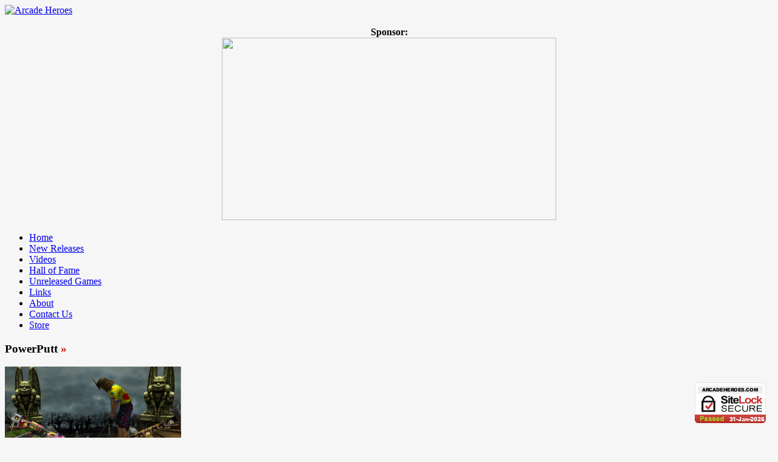

--- FILE ---
content_type: text/html; charset=UTF-8
request_url: https://arcadeheroes.com/tag/powerputt/
body_size: 13552
content:
<!DOCTYPE html>
<html lang="en-US" id="html">
<head>

<meta http-equiv="content-type" content="text/html; charset=utf-8" />
 
<title>Arcade Heroes PowerPutt Archives - Arcade Heroes</title>
 
<link rel="stylesheet" href="https://arcadeheroes.com/wp-content/themes/Avenue/style.css" type="text/css" />
<link rel="stylesheet" href="https://arcadeheroes.com/wp-content/themes/Avenue/js/colorbox/colorbox.css" type="text/css" />


<link rel="shortcut icon" href="https://arcadeheroes.com/wp-content/uploads/2014/01/balltop.ico" />

<meta name='robots' content='index, follow, max-image-preview:large, max-snippet:-1, max-video-preview:-1' />

	<!-- This site is optimized with the Yoast SEO plugin v26.8 - https://yoast.com/product/yoast-seo-wordpress/ -->
	<link rel="canonical" href="https://arcadeheroes.com/tag/powerputt/" />
	<meta property="og:locale" content="en_US" />
	<meta property="og:type" content="article" />
	<meta property="og:title" content="PowerPutt Archives - Arcade Heroes" />
	<meta property="og:url" content="https://arcadeheroes.com/tag/powerputt/" />
	<meta property="og:site_name" content="Arcade Heroes" />
	<meta name="twitter:card" content="summary_large_image" />
	<meta name="twitter:site" content="@arcadeheroes" />
	<script data-jetpack-boost="ignore" type="application/ld+json" class="yoast-schema-graph">{"@context":"https://schema.org","@graph":[{"@type":"CollectionPage","@id":"https://arcadeheroes.com/tag/powerputt/","url":"https://arcadeheroes.com/tag/powerputt/","name":"PowerPutt Archives - Arcade Heroes","isPartOf":{"@id":"https://arcadeheroes.com/#website"},"primaryImageOfPage":{"@id":"https://arcadeheroes.com/tag/powerputt/#primaryimage"},"image":{"@id":"https://arcadeheroes.com/tag/powerputt/#primaryimage"},"thumbnailUrl":"https://i0.wp.com/arcadeheroes.com/wp-content/uploads/2021/08/IT_3in1.png?fit=800%2C449&ssl=1","breadcrumb":{"@id":"https://arcadeheroes.com/tag/powerputt/#breadcrumb"},"inLanguage":"en-US"},{"@type":"ImageObject","inLanguage":"en-US","@id":"https://arcadeheroes.com/tag/powerputt/#primaryimage","url":"https://i0.wp.com/arcadeheroes.com/wp-content/uploads/2021/08/IT_3in1.png?fit=800%2C449&ssl=1","contentUrl":"https://i0.wp.com/arcadeheroes.com/wp-content/uploads/2021/08/IT_3in1.png?fit=800%2C449&ssl=1","width":800,"height":449,"caption":"Arcade Collection by IT"},{"@type":"BreadcrumbList","@id":"https://arcadeheroes.com/tag/powerputt/#breadcrumb","itemListElement":[{"@type":"ListItem","position":1,"name":"New Arcade And Pinball Games; New Arcade Locations","item":"https://arcadeheroes.com/"},{"@type":"ListItem","position":2,"name":"PowerPutt"}]},{"@type":"WebSite","@id":"https://arcadeheroes.com/#website","url":"https://arcadeheroes.com/","name":"Arcade Heroes","description":"Saviors of Coin-Op - Arcade/Pinball News Blog","publisher":{"@id":"https://arcadeheroes.com/#organization"},"potentialAction":[{"@type":"SearchAction","target":{"@type":"EntryPoint","urlTemplate":"https://arcadeheroes.com/?s={search_term_string}"},"query-input":{"@type":"PropertyValueSpecification","valueRequired":true,"valueName":"search_term_string"}}],"inLanguage":"en-US"},{"@type":"Organization","@id":"https://arcadeheroes.com/#organization","name":"Arcade Heroes","url":"https://arcadeheroes.com/","logo":{"@type":"ImageObject","inLanguage":"en-US","@id":"https://arcadeheroes.com/#/schema/logo/image/","url":"https://i2.wp.com/arcadeheroes.com/wp-content/uploads/2021/01/AHNEWLOGOTM.jpg?fit=255%2C255&ssl=1","contentUrl":"https://i2.wp.com/arcadeheroes.com/wp-content/uploads/2021/01/AHNEWLOGOTM.jpg?fit=255%2C255&ssl=1","width":255,"height":255,"caption":"Arcade Heroes"},"image":{"@id":"https://arcadeheroes.com/#/schema/logo/image/"},"sameAs":["https://x.com/arcadeheroes"]}]}</script>
	<!-- / Yoast SEO plugin. -->


<link rel='dns-prefetch' href='//secure.gravatar.com' />
<link rel='dns-prefetch' href='//stats.wp.com' />
<link rel='dns-prefetch' href='//v0.wordpress.com' />
<link rel='dns-prefetch' href='//jetpack.wordpress.com' />
<link rel='dns-prefetch' href='//s0.wp.com' />
<link rel='dns-prefetch' href='//public-api.wordpress.com' />
<link rel='dns-prefetch' href='//0.gravatar.com' />
<link rel='dns-prefetch' href='//1.gravatar.com' />
<link rel='dns-prefetch' href='//2.gravatar.com' />
<link rel='dns-prefetch' href='//widgets.wp.com' />
<link rel='preconnect' href='//i0.wp.com' />
<link rel='preconnect' href='//c0.wp.com' />
<link rel="alternate" type="application/rss+xml" title="Arcade Heroes &raquo; Feed" href="https://arcadeheroes.com/feed/" />
<link rel="alternate" type="application/rss+xml" title="Arcade Heroes &raquo; Comments Feed" href="https://arcadeheroes.com/comments/feed/" />
<link rel="alternate" type="application/rss+xml" title="Arcade Heroes &raquo; PowerPutt Tag Feed" href="https://arcadeheroes.com/tag/powerputt/feed/" />
<link rel='stylesheet' id='all-css-9bd842b3552cf718e2087bc6bcaae57d' href='https://arcadeheroes.com/wp-content/boost-cache/static/6d861d8eb9.min.css' type='text/css' media='all' />
<style id='wp-polls-inline-css'>
.wp-polls .pollbar {
	margin: 1px;
	font-size: 8px;
	line-height: 10px;
	height: 10px;
	background-image: url('https://arcadeheroes.com/wp-content/plugins/wp-polls/images/default_gradient/pollbg.gif');
	border: 1px solid #c8c8c8;
}

/*# sourceURL=wp-polls-inline-css */
</style>
<style id='wp-img-auto-sizes-contain-inline-css'>
img:is([sizes=auto i],[sizes^="auto," i]){contain-intrinsic-size:3000px 1500px}
/*# sourceURL=wp-img-auto-sizes-contain-inline-css */
</style>
<style id='wp-emoji-styles-inline-css'>

	img.wp-smiley, img.emoji {
		display: inline !important;
		border: none !important;
		box-shadow: none !important;
		height: 1em !important;
		width: 1em !important;
		margin: 0 0.07em !important;
		vertical-align: -0.1em !important;
		background: none !important;
		padding: 0 !important;
	}
/*# sourceURL=wp-emoji-styles-inline-css */
</style>
<style id='wp-block-library-inline-css'>
:root{--wp-block-synced-color:#7a00df;--wp-block-synced-color--rgb:122,0,223;--wp-bound-block-color:var(--wp-block-synced-color);--wp-editor-canvas-background:#ddd;--wp-admin-theme-color:#007cba;--wp-admin-theme-color--rgb:0,124,186;--wp-admin-theme-color-darker-10:#006ba1;--wp-admin-theme-color-darker-10--rgb:0,107,160.5;--wp-admin-theme-color-darker-20:#005a87;--wp-admin-theme-color-darker-20--rgb:0,90,135;--wp-admin-border-width-focus:2px}@media (min-resolution:192dpi){:root{--wp-admin-border-width-focus:1.5px}}.wp-element-button{cursor:pointer}:root .has-very-light-gray-background-color{background-color:#eee}:root .has-very-dark-gray-background-color{background-color:#313131}:root .has-very-light-gray-color{color:#eee}:root .has-very-dark-gray-color{color:#313131}:root .has-vivid-green-cyan-to-vivid-cyan-blue-gradient-background{background:linear-gradient(135deg,#00d084,#0693e3)}:root .has-purple-crush-gradient-background{background:linear-gradient(135deg,#34e2e4,#4721fb 50%,#ab1dfe)}:root .has-hazy-dawn-gradient-background{background:linear-gradient(135deg,#faaca8,#dad0ec)}:root .has-subdued-olive-gradient-background{background:linear-gradient(135deg,#fafae1,#67a671)}:root .has-atomic-cream-gradient-background{background:linear-gradient(135deg,#fdd79a,#004a59)}:root .has-nightshade-gradient-background{background:linear-gradient(135deg,#330968,#31cdcf)}:root .has-midnight-gradient-background{background:linear-gradient(135deg,#020381,#2874fc)}:root{--wp--preset--font-size--normal:16px;--wp--preset--font-size--huge:42px}.has-regular-font-size{font-size:1em}.has-larger-font-size{font-size:2.625em}.has-normal-font-size{font-size:var(--wp--preset--font-size--normal)}.has-huge-font-size{font-size:var(--wp--preset--font-size--huge)}.has-text-align-center{text-align:center}.has-text-align-left{text-align:left}.has-text-align-right{text-align:right}.has-fit-text{white-space:nowrap!important}#end-resizable-editor-section{display:none}.aligncenter{clear:both}.items-justified-left{justify-content:flex-start}.items-justified-center{justify-content:center}.items-justified-right{justify-content:flex-end}.items-justified-space-between{justify-content:space-between}.screen-reader-text{border:0;clip-path:inset(50%);height:1px;margin:-1px;overflow:hidden;padding:0;position:absolute;width:1px;word-wrap:normal!important}.screen-reader-text:focus{background-color:#ddd;clip-path:none;color:#444;display:block;font-size:1em;height:auto;left:5px;line-height:normal;padding:15px 23px 14px;text-decoration:none;top:5px;width:auto;z-index:100000}html :where(.has-border-color){border-style:solid}html :where([style*=border-top-color]){border-top-style:solid}html :where([style*=border-right-color]){border-right-style:solid}html :where([style*=border-bottom-color]){border-bottom-style:solid}html :where([style*=border-left-color]){border-left-style:solid}html :where([style*=border-width]){border-style:solid}html :where([style*=border-top-width]){border-top-style:solid}html :where([style*=border-right-width]){border-right-style:solid}html :where([style*=border-bottom-width]){border-bottom-style:solid}html :where([style*=border-left-width]){border-left-style:solid}html :where(img[class*=wp-image-]){height:auto;max-width:100%}:where(figure){margin:0 0 1em}html :where(.is-position-sticky){--wp-admin--admin-bar--position-offset:var(--wp-admin--admin-bar--height,0px)}@media screen and (max-width:600px){html :where(.is-position-sticky){--wp-admin--admin-bar--position-offset:0px}}

/*# sourceURL=wp-block-library-inline-css */
</style><style id='global-styles-inline-css'>
:root{--wp--preset--aspect-ratio--square: 1;--wp--preset--aspect-ratio--4-3: 4/3;--wp--preset--aspect-ratio--3-4: 3/4;--wp--preset--aspect-ratio--3-2: 3/2;--wp--preset--aspect-ratio--2-3: 2/3;--wp--preset--aspect-ratio--16-9: 16/9;--wp--preset--aspect-ratio--9-16: 9/16;--wp--preset--color--black: #000000;--wp--preset--color--cyan-bluish-gray: #abb8c3;--wp--preset--color--white: #ffffff;--wp--preset--color--pale-pink: #f78da7;--wp--preset--color--vivid-red: #cf2e2e;--wp--preset--color--luminous-vivid-orange: #ff6900;--wp--preset--color--luminous-vivid-amber: #fcb900;--wp--preset--color--light-green-cyan: #7bdcb5;--wp--preset--color--vivid-green-cyan: #00d084;--wp--preset--color--pale-cyan-blue: #8ed1fc;--wp--preset--color--vivid-cyan-blue: #0693e3;--wp--preset--color--vivid-purple: #9b51e0;--wp--preset--gradient--vivid-cyan-blue-to-vivid-purple: linear-gradient(135deg,rgb(6,147,227) 0%,rgb(155,81,224) 100%);--wp--preset--gradient--light-green-cyan-to-vivid-green-cyan: linear-gradient(135deg,rgb(122,220,180) 0%,rgb(0,208,130) 100%);--wp--preset--gradient--luminous-vivid-amber-to-luminous-vivid-orange: linear-gradient(135deg,rgb(252,185,0) 0%,rgb(255,105,0) 100%);--wp--preset--gradient--luminous-vivid-orange-to-vivid-red: linear-gradient(135deg,rgb(255,105,0) 0%,rgb(207,46,46) 100%);--wp--preset--gradient--very-light-gray-to-cyan-bluish-gray: linear-gradient(135deg,rgb(238,238,238) 0%,rgb(169,184,195) 100%);--wp--preset--gradient--cool-to-warm-spectrum: linear-gradient(135deg,rgb(74,234,220) 0%,rgb(151,120,209) 20%,rgb(207,42,186) 40%,rgb(238,44,130) 60%,rgb(251,105,98) 80%,rgb(254,248,76) 100%);--wp--preset--gradient--blush-light-purple: linear-gradient(135deg,rgb(255,206,236) 0%,rgb(152,150,240) 100%);--wp--preset--gradient--blush-bordeaux: linear-gradient(135deg,rgb(254,205,165) 0%,rgb(254,45,45) 50%,rgb(107,0,62) 100%);--wp--preset--gradient--luminous-dusk: linear-gradient(135deg,rgb(255,203,112) 0%,rgb(199,81,192) 50%,rgb(65,88,208) 100%);--wp--preset--gradient--pale-ocean: linear-gradient(135deg,rgb(255,245,203) 0%,rgb(182,227,212) 50%,rgb(51,167,181) 100%);--wp--preset--gradient--electric-grass: linear-gradient(135deg,rgb(202,248,128) 0%,rgb(113,206,126) 100%);--wp--preset--gradient--midnight: linear-gradient(135deg,rgb(2,3,129) 0%,rgb(40,116,252) 100%);--wp--preset--font-size--small: 13px;--wp--preset--font-size--medium: 20px;--wp--preset--font-size--large: 36px;--wp--preset--font-size--x-large: 42px;--wp--preset--spacing--20: 0.44rem;--wp--preset--spacing--30: 0.67rem;--wp--preset--spacing--40: 1rem;--wp--preset--spacing--50: 1.5rem;--wp--preset--spacing--60: 2.25rem;--wp--preset--spacing--70: 3.38rem;--wp--preset--spacing--80: 5.06rem;--wp--preset--shadow--natural: 6px 6px 9px rgba(0, 0, 0, 0.2);--wp--preset--shadow--deep: 12px 12px 50px rgba(0, 0, 0, 0.4);--wp--preset--shadow--sharp: 6px 6px 0px rgba(0, 0, 0, 0.2);--wp--preset--shadow--outlined: 6px 6px 0px -3px rgb(255, 255, 255), 6px 6px rgb(0, 0, 0);--wp--preset--shadow--crisp: 6px 6px 0px rgb(0, 0, 0);}:where(.is-layout-flex){gap: 0.5em;}:where(.is-layout-grid){gap: 0.5em;}body .is-layout-flex{display: flex;}.is-layout-flex{flex-wrap: wrap;align-items: center;}.is-layout-flex > :is(*, div){margin: 0;}body .is-layout-grid{display: grid;}.is-layout-grid > :is(*, div){margin: 0;}:where(.wp-block-columns.is-layout-flex){gap: 2em;}:where(.wp-block-columns.is-layout-grid){gap: 2em;}:where(.wp-block-post-template.is-layout-flex){gap: 1.25em;}:where(.wp-block-post-template.is-layout-grid){gap: 1.25em;}.has-black-color{color: var(--wp--preset--color--black) !important;}.has-cyan-bluish-gray-color{color: var(--wp--preset--color--cyan-bluish-gray) !important;}.has-white-color{color: var(--wp--preset--color--white) !important;}.has-pale-pink-color{color: var(--wp--preset--color--pale-pink) !important;}.has-vivid-red-color{color: var(--wp--preset--color--vivid-red) !important;}.has-luminous-vivid-orange-color{color: var(--wp--preset--color--luminous-vivid-orange) !important;}.has-luminous-vivid-amber-color{color: var(--wp--preset--color--luminous-vivid-amber) !important;}.has-light-green-cyan-color{color: var(--wp--preset--color--light-green-cyan) !important;}.has-vivid-green-cyan-color{color: var(--wp--preset--color--vivid-green-cyan) !important;}.has-pale-cyan-blue-color{color: var(--wp--preset--color--pale-cyan-blue) !important;}.has-vivid-cyan-blue-color{color: var(--wp--preset--color--vivid-cyan-blue) !important;}.has-vivid-purple-color{color: var(--wp--preset--color--vivid-purple) !important;}.has-black-background-color{background-color: var(--wp--preset--color--black) !important;}.has-cyan-bluish-gray-background-color{background-color: var(--wp--preset--color--cyan-bluish-gray) !important;}.has-white-background-color{background-color: var(--wp--preset--color--white) !important;}.has-pale-pink-background-color{background-color: var(--wp--preset--color--pale-pink) !important;}.has-vivid-red-background-color{background-color: var(--wp--preset--color--vivid-red) !important;}.has-luminous-vivid-orange-background-color{background-color: var(--wp--preset--color--luminous-vivid-orange) !important;}.has-luminous-vivid-amber-background-color{background-color: var(--wp--preset--color--luminous-vivid-amber) !important;}.has-light-green-cyan-background-color{background-color: var(--wp--preset--color--light-green-cyan) !important;}.has-vivid-green-cyan-background-color{background-color: var(--wp--preset--color--vivid-green-cyan) !important;}.has-pale-cyan-blue-background-color{background-color: var(--wp--preset--color--pale-cyan-blue) !important;}.has-vivid-cyan-blue-background-color{background-color: var(--wp--preset--color--vivid-cyan-blue) !important;}.has-vivid-purple-background-color{background-color: var(--wp--preset--color--vivid-purple) !important;}.has-black-border-color{border-color: var(--wp--preset--color--black) !important;}.has-cyan-bluish-gray-border-color{border-color: var(--wp--preset--color--cyan-bluish-gray) !important;}.has-white-border-color{border-color: var(--wp--preset--color--white) !important;}.has-pale-pink-border-color{border-color: var(--wp--preset--color--pale-pink) !important;}.has-vivid-red-border-color{border-color: var(--wp--preset--color--vivid-red) !important;}.has-luminous-vivid-orange-border-color{border-color: var(--wp--preset--color--luminous-vivid-orange) !important;}.has-luminous-vivid-amber-border-color{border-color: var(--wp--preset--color--luminous-vivid-amber) !important;}.has-light-green-cyan-border-color{border-color: var(--wp--preset--color--light-green-cyan) !important;}.has-vivid-green-cyan-border-color{border-color: var(--wp--preset--color--vivid-green-cyan) !important;}.has-pale-cyan-blue-border-color{border-color: var(--wp--preset--color--pale-cyan-blue) !important;}.has-vivid-cyan-blue-border-color{border-color: var(--wp--preset--color--vivid-cyan-blue) !important;}.has-vivid-purple-border-color{border-color: var(--wp--preset--color--vivid-purple) !important;}.has-vivid-cyan-blue-to-vivid-purple-gradient-background{background: var(--wp--preset--gradient--vivid-cyan-blue-to-vivid-purple) !important;}.has-light-green-cyan-to-vivid-green-cyan-gradient-background{background: var(--wp--preset--gradient--light-green-cyan-to-vivid-green-cyan) !important;}.has-luminous-vivid-amber-to-luminous-vivid-orange-gradient-background{background: var(--wp--preset--gradient--luminous-vivid-amber-to-luminous-vivid-orange) !important;}.has-luminous-vivid-orange-to-vivid-red-gradient-background{background: var(--wp--preset--gradient--luminous-vivid-orange-to-vivid-red) !important;}.has-very-light-gray-to-cyan-bluish-gray-gradient-background{background: var(--wp--preset--gradient--very-light-gray-to-cyan-bluish-gray) !important;}.has-cool-to-warm-spectrum-gradient-background{background: var(--wp--preset--gradient--cool-to-warm-spectrum) !important;}.has-blush-light-purple-gradient-background{background: var(--wp--preset--gradient--blush-light-purple) !important;}.has-blush-bordeaux-gradient-background{background: var(--wp--preset--gradient--blush-bordeaux) !important;}.has-luminous-dusk-gradient-background{background: var(--wp--preset--gradient--luminous-dusk) !important;}.has-pale-ocean-gradient-background{background: var(--wp--preset--gradient--pale-ocean) !important;}.has-electric-grass-gradient-background{background: var(--wp--preset--gradient--electric-grass) !important;}.has-midnight-gradient-background{background: var(--wp--preset--gradient--midnight) !important;}.has-small-font-size{font-size: var(--wp--preset--font-size--small) !important;}.has-medium-font-size{font-size: var(--wp--preset--font-size--medium) !important;}.has-large-font-size{font-size: var(--wp--preset--font-size--large) !important;}.has-x-large-font-size{font-size: var(--wp--preset--font-size--x-large) !important;}
/*# sourceURL=global-styles-inline-css */
</style>

<style id='classic-theme-styles-inline-css'>
/*! This file is auto-generated */
.wp-block-button__link{color:#fff;background-color:#32373c;border-radius:9999px;box-shadow:none;text-decoration:none;padding:calc(.667em + 2px) calc(1.333em + 2px);font-size:1.125em}.wp-block-file__button{background:#32373c;color:#fff;text-decoration:none}
/*# sourceURL=/wp-includes/css/classic-themes.min.css */
</style>
<script data-jetpack-boost="ignore" type="text/javascript" src="https://arcadeheroes.com/wp-includes/js/jquery/jquery.min.js?ver=3.7.1" id="jquery-core-js"></script>



<link rel="https://api.w.org/" href="https://arcadeheroes.com/wp-json/" /><link rel="alternate" title="JSON" type="application/json" href="https://arcadeheroes.com/wp-json/wp/v2/tags/6848" /><link rel="EditURI" type="application/rsd+xml" title="RSD" href="https://arcadeheroes.com/xmlrpc.php?rsd" />



<!-- Starting Styles For Social Media Icon From Acurax International www.acurax.com -->
<style type='text/css'>
#acx_social_widget img 
{
width: 55px; 
}
#acx_social_widget 
{
min-width:0px; 
position: static; 
}
</style>
<!-- Ending Styles For Social Media Icon From Acurax International www.acurax.com -->



	<style>img#wpstats{display:none}</style>
		<link rel="icon" href="https://i0.wp.com/arcadeheroes.com/wp-content/uploads/2021/01/cropped-AHNEWLOGOTM.jpg?fit=32%2C32&#038;ssl=1" sizes="32x32" />
<link rel="icon" href="https://i0.wp.com/arcadeheroes.com/wp-content/uploads/2021/01/cropped-AHNEWLOGOTM.jpg?fit=192%2C192&#038;ssl=1" sizes="192x192" />
<link rel="apple-touch-icon" href="https://i0.wp.com/arcadeheroes.com/wp-content/uploads/2021/01/cropped-AHNEWLOGOTM.jpg?fit=180%2C180&#038;ssl=1" />
<meta name="msapplication-TileImage" content="https://i0.wp.com/arcadeheroes.com/wp-content/uploads/2021/01/cropped-AHNEWLOGOTM.jpg?fit=270%2C270&#038;ssl=1" />



<style type='text/css'>
body { background:#F6F6F6 url('https://arcadeheroes.com/wp-content/themes/Avenue/images/patterns/pattern10.png') repeat; }
.arrows { color:#d00000; }
.block-arrows, .block-arrows a { color:#d00000; }
.meta-arrow { font-size:16px; color:#d00000; }
.tweets a, .textwidget a { color:#d00000; }
</style>

<link rel='stylesheet' id='all-css-502115d5da2e54dc91e13b9e58658dd7' href='https://arcadeheroes.com/wp-content/boost-cache/static/2479de84ad.min.css' type='text/css' media='all' />
</head>

<body data-rsssl=1 class="archive tag tag-powerputt tag-6848 wp-theme-Avenue">
	<a name='top'></a>
	
	<!-- BEGIN WRAPPER -->
	<div id="wrapper">
		
		<!-- BEGIN HEADER-TOP -->
				<!-- END HEADER-TOP -->
	
		<!-- BEGIN WRAPPER-CONTENT -->
		<div id="wrapper-content">
		
			<!-- BEGIN HEADER -->
			<div id="header">
				
				<!-- BEGIN HEADER-MIDDLE -->
				<div id="header-middle">
					
					<div id="logo">
												<a href='https://arcadeheroes.com'><img src="https://arcadeheroes.com/wp-content/uploads/2023/12/AHLogo_2024_SM.png" alt="Arcade Heroes" /></a>
					</div>
					
										<div id="header-banner">
						<BR><center><strong>Sponsor:</strong><br><a href="https://www.touchmagix.com/arcade-games?utm_source=GOOGLE&utm_medium=BANNER&utm_campaign=ARCADE+GAMES&utm_id=https%3A%2F%2Farcadeheroes.com%2F" target="blank"><img src="https://arcadeheroes.com/wp-content/uploads/2025/12/arcade-heroes-big-thrills-7.gif" height="300" width="550"></a></center>					</div>
										
				</div>
				<!-- END HEADER-MIDDLE -->
				
				<!-- BEGIN WRAPPER-NAVIGATION -->
				<div id="wrapper-navigation">
				
					<div id="navigation">
						<div class="menu-main-container"><ul id="menu-main" class="menu"><li id="menu-item-16598" class="menu-item menu-item-type-custom menu-item-object-custom menu-item-home menu-item-16598"><a href="https://arcadeheroes.com">Home</a></li>
<li id="menu-item-52184" class="menu-item menu-item-type-post_type menu-item-object-page menu-item-52184"><a href="https://arcadeheroes.com/arcade-pinball-releases-for-2026/">New Releases</a></li>
<li id="menu-item-25586" class="menu-item menu-item-type-custom menu-item-object-custom menu-item-25586"><a href="https://www.youtube.com/channel/UCQp-1LktkB6aWQhkScdzIPA?sub_confirmation=1">Videos</a></li>
<li id="menu-item-51146" class="menu-item menu-item-type-post_type menu-item-object-page menu-item-51146"><a href="https://arcadeheroes.com/arcade-hall-of-fame/">Hall of Fame</a></li>
<li id="menu-item-28478" class="menu-item menu-item-type-post_type menu-item-object-page menu-item-28478"><a href="https://arcadeheroes.com/master-list-unreleasedprototype-arcade-games/">Unreleased Games</a></li>
<li id="menu-item-16601" class="menu-item menu-item-type-post_type menu-item-object-page menu-item-16601"><a href="https://arcadeheroes.com/directory/">Links</a></li>
<li id="menu-item-16599" class="menu-item menu-item-type-post_type menu-item-object-page menu-item-16599"><a href="https://arcadeheroes.com/about-arcade-heroes/">About</a></li>
<li id="menu-item-16602" class="menu-item menu-item-type-post_type menu-item-object-page menu-item-16602"><a href="https://arcadeheroes.com/contact-us/">Contact Us</a></li>
<li id="menu-item-23629" class="menu-item menu-item-type-post_type menu-item-object-page menu-item-23629"><a href="https://arcadeheroes.com/arcade-heroes-store/">Store</a></li>
</ul></div>					</div>
				
				</div>
				<!-- END WRAPPER-NAVIGATION -->
			
			</div>
			<!-- END HEADER -->

			<!-- BEGIN MAIN -->
			<div id="main">
				
				<div class="block archive">
				
					<h3>
						PowerPutt						<span class="arrows">&raquo;</span>
					</h3>
					
										
										<div id="post-35738" class="block-item-big post-35738 post type-post status-publish format-standard has-post-thumbnail hentry category-arcade-games category-conversion-kit category-incredible-technologies category-new-games category-silver-strike-bowling category-sports-games category-target-toss-pro-bags category-video-games tag-arcade tag-gaming-2021 tag-incredible-technologies tag-lawn-darts tag-new-games tag-powerputt tag-silver-strike-bowling tag-target-toss">
																								<div class="block-image"><a href='https://arcadeheroes.com/2021/08/09/incredible-technologies-to-relaunch-three-of-their-classics-with-arcade-collection/' title='Incredible Technologies To Relaunch Three Of Their Classics With &#8216;Arcade Collection&#8217;'><img src="https://i0.wp.com/arcadeheroes.com/wp-content/uploads/2021/08/IT_3in1.png?resize=290%2C160&ssl=1" alt="Incredible Technologies To Relaunch Three Of Their Classics With &#8216;Arcade Collection&#8217;" width='290' height='160' /></a></div>
												<h2><a href='https://arcadeheroes.com/2021/08/09/incredible-technologies-to-relaunch-three-of-their-classics-with-arcade-collection/' title='Incredible Technologies To Relaunch Three Of Their Classics With &#8216;Arcade Collection&#8217;'>Incredible Technologies To Relaunch Three Of Their Classics With &#8216;Arcade Collection&#8217;</a></h2>
						<span class="block-meta">
							<span class="heading-author">Arcadian</span> 
							<span class="heading-date">August 9, 2021</span>
							<span class="heading-comments"><a href="https://arcadeheroes.com/2021/08/09/incredible-technologies-to-relaunch-three-of-their-classics-with-arcade-collection/#comments">1</a></span>
						</span>
						<p>The dog days of summer and arcade news don&#8217;t seem to go together too well, although the desire to come across anything arcade-news related today had me on a hunt across a bunch of</p><a href='https://arcadeheroes.com/2021/08/09/incredible-technologies-to-relaunch-three-of-their-classics-with-arcade-collection/' title='Incredible Technologies To Relaunch Three Of Their Classics With &#8216;Arcade Collection&#8217;' class="readmore">Read More <span class="block-arrows">&raquo;</span></a>
					</div>
										
									
				</div>
			
			</div>
			<!-- END MAIN -->
			
			<!-- BEGIN SIDEBAR -->
			<div id="sidebar">
			
				<div class="widget"><form method="get" id="searchform" action="https://arcadeheroes.com/">
	<input type="text" name="s" id="s" value="Search here.." onfocus='if (this.value == "Search here..") { this.value = ""; }' onblur='if (this.value == "") { this.value = "Search here.."; }' />
	<input type="image" src="https://arcadeheroes.com/wp-content/themes/Avenue/images/search-button.png" value="" id="search-button">
</form></div><div class="widget">			<div class="textwidget"><p><a href="https://bluemotion.games/"><img loading="lazy" decoding="async" data-recalc-dims="1" class="aligncenter size-full wp-image-51228" src="https://i0.wp.com/arcadeheroes.com/wp-content/uploads/2025/11/BMG-ROI.gif?resize=300%2C400&#038;ssl=1" alt="" width="300" height="400" /></a><a href="https://alan-1.com/news-category/butts-on-things/"><img loading="lazy" decoding="async" data-recalc-dims="1" class="aligncenter wp-image-50257" src="https://i0.wp.com/arcadeheroes.com/wp-content/uploads/2026/01/A1-AH-Ad-2.gif?resize=300%2C375&#038;ssl=1" alt="Alan-1" width="300" height="375" /></a></p>
</div>
		</div><div class="widget"><h3 class="widget-title">Our Social Media Channels</h3><style>
.widget-acx-social-icons-widget-2-widget img 
{
width:55px; 
 } 
</style><div id='acurax_si_widget_simple' class='acx_smw_float_fix widget-acx-social-icons-widget-2-widget' style='text-align:center;'><a href='https://www.instagram.com/arcadeheroes/' target='_blank' title='Visit Us On Instagram'><img src=https://arcadeheroes.com/wp-content/plugins/acurax-social-media-widget/images/themes/3/instagram.png style='border:0px;' alt='Visit Us On Instagram' /></a><a href='https://www.linkedin.com/company/arcade-heroes/' target='_blank' title='Visit Us On Linkedin'><img src=https://arcadeheroes.com/wp-content/plugins/acurax-social-media-widget/images/themes/3/linkedin.png style='border:0px;' alt='Visit Us On Linkedin' /></a><a href='https://www.facebook.com/Arcadehero/' target='_blank' title='Visit Us On Facebook'><img src=https://arcadeheroes.com/wp-content/plugins/acurax-social-media-widget/images/themes/3/facebook.png style='border:0px;' alt='Visit Us On Facebook' /></a><a href='http://www.twitter.com/arcadeheroes' target='_blank' title='Visit Us On Twitter'><img src=https://arcadeheroes.com/wp-content/plugins/acurax-social-media-widget/images/themes/3/twitter.png style='border:0px;' alt='Visit Us On Twitter' /></a><a href='https://www.youtube.com/channel/UCQp-1LktkB6aWQhkScdzIPA' target='_blank' title='Visit Us On Youtube'><img src=https://arcadeheroes.com/wp-content/plugins/acurax-social-media-widget/images/themes/3/youtube.png style='border:0px;' alt='Visit Us On Youtube' /></a><a href='https://arcadeheroes.com/rss' target='_blank' title='Check Our Feed'><img src=https://arcadeheroes.com/wp-content/plugins/acurax-social-media-widget/images/themes/3/feed.png style='border:0px;' alt='Check Our Feed' /></a></div></div><div class="widget"><h3 class="widget-title">Subscribe to Blog via Email</h3>
			<div class="wp-block-jetpack-subscriptions__container">
			<form action="#" method="post" accept-charset="utf-8" id="subscribe-blog-blog_subscription-3"
				data-blog="15981498"
				data-post_access_level="everybody" >
									<div id="subscribe-text"><p>Get notified in your email as soon as we publish a new post!</p>
</div>
										<p id="subscribe-email">
						<label id="jetpack-subscribe-label"
							class="screen-reader-text"
							for="subscribe-field-blog_subscription-3">
							Email Address						</label>
						<input type="email" name="email" autocomplete="email" required="required"
																					value=""
							id="subscribe-field-blog_subscription-3"
							placeholder="Email Address"
						/>
					</p>

					<p id="subscribe-submit"
											>
						<input type="hidden" name="action" value="subscribe"/>
						<input type="hidden" name="source" value="https://arcadeheroes.com/tag/powerputt/"/>
						<input type="hidden" name="sub-type" value="widget"/>
						<input type="hidden" name="redirect_fragment" value="subscribe-blog-blog_subscription-3"/>
						<input type="hidden" id="_wpnonce" name="_wpnonce" value="a3f10e3851" /><input type="hidden" name="_wp_http_referer" value="/tag/powerputt/" />						<button type="submit"
															class="wp-block-button__link"
																					name="jetpack_subscriptions_widget"
						>
							Subscribe						</button>
					</p>
							</form>
						</div>
			
</div>
<!-- Start - HTML Javascript Adder plugin v3.9 -->
<div class="widget">
<div class="hjawidget textwidget">


</div>
</div><!-- End - HTML Javascript Adder plugin v3.9 -->
<div class="widget"><h3 class="widget-title">Advertisements</h3>			<div class="textwidget"><br>
<a href="https://www.wahlap.com/en/product.html" target="_blank"><img data-recalc-dims="1" src="https://i0.wp.com/arcadeheroes.com/wp-content/uploads/2025/11/Wahlap-November-2025.gif?ssl=1"></a><br>

<a href="https://rawthrills.com" target="_blank"><img data-recalc-dims="1" src="https://i0.wp.com/arcadeheroes.com/wp-content/uploads/2025/10/Arcade-Hero-Web-Banner-Gif-Oct-2025.gif?ssl=1" ></a><br>
</div>
		</div><div class="widget">		<!-- BEGIN WIDGET -->
		<div class="tabs-wrapper">
			
			<ul class="tabs">
								<li><a href="#tab2">Comments</a></li>				<li><a href="#tab3">Tags</a></li>			</ul>
			
			<div class="tabs_container">
			
								
								<div id="tab2" class="tab_content">
									</div>
								
								<div id="tab3" class="tab_content">
					<p class='tag_cloud'>
										<a href="https://arcadeheroes.com/tag/arcade/" rel="tag">arcade</a>										<a href="https://arcadeheroes.com/tag/new-games/" rel="tag">New games</a>										<a href="https://arcadeheroes.com/tag/video-games/" rel="tag">video games</a>										<a href="https://arcadeheroes.com/tag/pinball/" rel="tag">Pinball</a>										<a href="https://arcadeheroes.com/tag/sega/" rel="tag">Sega</a>										<a href="https://arcadeheroes.com/tag/gaming/" rel="tag">gaming</a>										<a href="https://arcadeheroes.com/tag/arcades/" rel="tag">arcades</a>										<a href="https://arcadeheroes.com/tag/japan/" rel="tag">Japan</a>										<a href="https://arcadeheroes.com/tag/raw-thrills/" rel="tag">Raw Thrills</a>										<a href="https://arcadeheroes.com/tag/namco/" rel="tag">Namco</a>										<a href="https://arcadeheroes.com/tag/video/" rel="tag">Video</a>										<a href="https://arcadeheroes.com/tag/konami/" rel="tag">Konami</a>										<a href="https://arcadeheroes.com/tag/taito/" rel="tag">Taito</a>										<a href="https://arcadeheroes.com/tag/location-test/" rel="tag">Location Test</a>										<a href="https://arcadeheroes.com/tag/bandai-namco/" rel="tag">Bandai Namco</a>										<a href="https://arcadeheroes.com/tag/news/" rel="tag">news</a>										<a href="https://arcadeheroes.com/tag/exa-arcadia/" rel="tag">ExA-Arcadia</a>										<a href="https://arcadeheroes.com/tag/atari/" rel="tag">Atari</a>										<a href="https://arcadeheroes.com/tag/newsbytes/" rel="tag">newsbytes</a>										<a href="https://arcadeheroes.com/tag/videmption/" rel="tag">videmption</a>										<a href="https://arcadeheroes.com/tag/stern-pinball/" rel="tag">Stern Pinball</a>										<a href="https://arcadeheroes.com/tag/redemption/" rel="tag">redemption</a>										<a href="https://arcadeheroes.com/tag/capcom/" rel="tag">Capcom</a>										<a href="https://arcadeheroes.com/tag/arcade-games/" rel="tag">Arcade Games</a>										<a href="https://arcadeheroes.com/tag/vr/" rel="tag">VR</a>										<a href="https://arcadeheroes.com/tag/unis/" rel="tag">UNIS</a>										<a href="https://arcadeheroes.com/tag/light-gun/" rel="tag">light-gun</a>										<a href="https://arcadeheroes.com/tag/business/" rel="tag">business</a>										<a href="https://arcadeheroes.com/tag/play-mechanix/" rel="tag">Play Mechanix</a>										<a href="https://arcadeheroes.com/tag/stern/" rel="tag">Stern</a>										</p>
				</div>
								
			</div>
		
		</div>
		<!-- END WIDGET -->
		</div>
<!-- Start - HTML Javascript Adder plugin v3.9 -->
<div class="widget">
<div class="hjawidget textwidget">


</div>
</div><!-- End - HTML Javascript Adder plugin v3.9 -->
				
			</div>
			<!-- END SIDEBAR -->			

		</div>
		<!-- END WRAPPER-CONTENT -->
		
		<!-- BEGIN WRAPPER -->
		<div id="wrapper-footer">
		
			<div id="footer">

								
				<div class="widget">			<div class="textwidget"></div>
		</div><div class="widget"><h3 class="widget-title">Arcade Heroes on X</h3><a class="twitter-timeline" data-width="225" data-height="200" data-theme="light" data-border-color="#e8e8e8" data-lang="EN" data-partner="jetpack" data-chrome="noheader nofooter noborders noscrollbar" href="https://twitter.com/@arcadeheroes" href="https://twitter.com/@arcadeheroes">My Tweets</a></div>				
				
<!-- Start - HTML Javascript Adder plugin v3.9 -->
<div class="widget last"><h3 class="widget-title">More Ways To Interact</h3>
<div class="hjawidget textwidget">
<center>
<a href="https://rumble.com/c/ArcadeHeroes"><img src="https://arcadeheroes.com/wp-content/uploads/2022/10/AH_rumble_c.png" width="325" height="55" target="_blank" align="left"></a><br>
<a href="https://www.bitchute.com/channel/B3IPXWa2dPHS/"><img src="https://arcadeheroes.com/wp-content/uploads/2020/06/AH_bitchute.png" width="325" height="55" target="_blank"></a><br>
<a href="https://discord.gg/2DBrYgbTxc"><img src="https://arcadeheroes.com/wp-content/uploads/2020/06/AH_Discord.png" width="325" height="55" target="_blank"></a><br>
<a href="https://mewe.com/group/56cf49b45b424a096596d9e1"><img src="https://arcadeheroes.com/wp-content/uploads/2020/06/AH_Mewe.png" width="325" height="55" target="_blank"></img></a>
<br>

</center>
</div>
</div><!-- End - HTML Javascript Adder plugin v3.9 -->
			
								<div id="footer-bottom">
				
										<p class="left">WARNING! A Huge Battleship ARCADE HEROES Is Approaching Fast! This website and its content Copyright © 2026 - Arcade Heroes. All rights reserved.</p>
														
				</div>
									
			</div>
		
		</div>

	</div>
	<!-- END WRAPPER -->
	
		
	
		<div id="jp-carousel-loading-overlay">
			<div id="jp-carousel-loading-wrapper">
				<span id="jp-carousel-library-loading">&nbsp;</span>
			</div>
		</div>
		<div class="jp-carousel-overlay" style="display: none;">

		<div class="jp-carousel-container">
			<!-- The Carousel Swiper -->
			<div
				class="jp-carousel-wrap swiper jp-carousel-swiper-container jp-carousel-transitions"
				itemscope
				itemtype="https://schema.org/ImageGallery">
				<div class="jp-carousel swiper-wrapper"></div>
				<div class="jp-swiper-button-prev swiper-button-prev">
					<svg width="25" height="24" viewBox="0 0 25 24" fill="none" xmlns="http://www.w3.org/2000/svg">
						<mask id="maskPrev" mask-type="alpha" maskUnits="userSpaceOnUse" x="8" y="6" width="9" height="12">
							<path d="M16.2072 16.59L11.6496 12L16.2072 7.41L14.8041 6L8.8335 12L14.8041 18L16.2072 16.59Z" fill="white"/>
						</mask>
						<g mask="url(#maskPrev)">
							<rect x="0.579102" width="23.8823" height="24" fill="#FFFFFF"/>
						</g>
					</svg>
				</div>
				<div class="jp-swiper-button-next swiper-button-next">
					<svg width="25" height="24" viewBox="0 0 25 24" fill="none" xmlns="http://www.w3.org/2000/svg">
						<mask id="maskNext" mask-type="alpha" maskUnits="userSpaceOnUse" x="8" y="6" width="8" height="12">
							<path d="M8.59814 16.59L13.1557 12L8.59814 7.41L10.0012 6L15.9718 12L10.0012 18L8.59814 16.59Z" fill="white"/>
						</mask>
						<g mask="url(#maskNext)">
							<rect x="0.34375" width="23.8822" height="24" fill="#FFFFFF"/>
						</g>
					</svg>
				</div>
			</div>
			<!-- The main close buton -->
			<div class="jp-carousel-close-hint">
				<svg width="25" height="24" viewBox="0 0 25 24" fill="none" xmlns="http://www.w3.org/2000/svg">
					<mask id="maskClose" mask-type="alpha" maskUnits="userSpaceOnUse" x="5" y="5" width="15" height="14">
						<path d="M19.3166 6.41L17.9135 5L12.3509 10.59L6.78834 5L5.38525 6.41L10.9478 12L5.38525 17.59L6.78834 19L12.3509 13.41L17.9135 19L19.3166 17.59L13.754 12L19.3166 6.41Z" fill="white"/>
					</mask>
					<g mask="url(#maskClose)">
						<rect x="0.409668" width="23.8823" height="24" fill="#FFFFFF"/>
					</g>
				</svg>
			</div>
			<!-- Image info, comments and meta -->
			<div class="jp-carousel-info">
				<div class="jp-carousel-info-footer">
					<div class="jp-carousel-pagination-container">
						<div class="jp-swiper-pagination swiper-pagination"></div>
						<div class="jp-carousel-pagination"></div>
					</div>
					<div class="jp-carousel-photo-title-container">
						<h2 class="jp-carousel-photo-caption"></h2>
					</div>
					<div class="jp-carousel-photo-icons-container">
						<a href="#" class="jp-carousel-icon-btn jp-carousel-icon-info" aria-label="Toggle photo metadata visibility">
							<span class="jp-carousel-icon">
								<svg width="25" height="24" viewBox="0 0 25 24" fill="none" xmlns="http://www.w3.org/2000/svg">
									<mask id="maskInfo" mask-type="alpha" maskUnits="userSpaceOnUse" x="2" y="2" width="21" height="20">
										<path fill-rule="evenodd" clip-rule="evenodd" d="M12.7537 2C7.26076 2 2.80273 6.48 2.80273 12C2.80273 17.52 7.26076 22 12.7537 22C18.2466 22 22.7046 17.52 22.7046 12C22.7046 6.48 18.2466 2 12.7537 2ZM11.7586 7V9H13.7488V7H11.7586ZM11.7586 11V17H13.7488V11H11.7586ZM4.79292 12C4.79292 16.41 8.36531 20 12.7537 20C17.142 20 20.7144 16.41 20.7144 12C20.7144 7.59 17.142 4 12.7537 4C8.36531 4 4.79292 7.59 4.79292 12Z" fill="white"/>
									</mask>
									<g mask="url(#maskInfo)">
										<rect x="0.8125" width="23.8823" height="24" fill="#FFFFFF"/>
									</g>
								</svg>
							</span>
						</a>
												<a href="#" class="jp-carousel-icon-btn jp-carousel-icon-comments" aria-label="Toggle photo comments visibility">
							<span class="jp-carousel-icon">
								<svg width="25" height="24" viewBox="0 0 25 24" fill="none" xmlns="http://www.w3.org/2000/svg">
									<mask id="maskComments" mask-type="alpha" maskUnits="userSpaceOnUse" x="2" y="2" width="21" height="20">
										<path fill-rule="evenodd" clip-rule="evenodd" d="M4.3271 2H20.2486C21.3432 2 22.2388 2.9 22.2388 4V16C22.2388 17.1 21.3432 18 20.2486 18H6.31729L2.33691 22V4C2.33691 2.9 3.2325 2 4.3271 2ZM6.31729 16H20.2486V4H4.3271V18L6.31729 16Z" fill="white"/>
									</mask>
									<g mask="url(#maskComments)">
										<rect x="0.34668" width="23.8823" height="24" fill="#FFFFFF"/>
									</g>
								</svg>

								<span class="jp-carousel-has-comments-indicator" aria-label="This image has comments."></span>
							</span>
						</a>
											</div>
				</div>
				<div class="jp-carousel-info-extra">
					<div class="jp-carousel-info-content-wrapper">
						<div class="jp-carousel-photo-title-container">
							<h2 class="jp-carousel-photo-title"></h2>
						</div>
						<div class="jp-carousel-comments-wrapper">
															<div id="jp-carousel-comments-loading">
									<span>Loading Comments...</span>
								</div>
								<div class="jp-carousel-comments"></div>
								<div id="jp-carousel-comment-form-container">
									<span id="jp-carousel-comment-form-spinner">&nbsp;</span>
									<div id="jp-carousel-comment-post-results"></div>
																														<form id="jp-carousel-comment-form">
												<label for="jp-carousel-comment-form-comment-field" class="screen-reader-text">Write a Comment...</label>
												<textarea
													name="comment"
													class="jp-carousel-comment-form-field jp-carousel-comment-form-textarea"
													id="jp-carousel-comment-form-comment-field"
													placeholder="Write a Comment..."
												></textarea>
												<div id="jp-carousel-comment-form-submit-and-info-wrapper">
													<div id="jp-carousel-comment-form-commenting-as">
																													<fieldset>
																<label for="jp-carousel-comment-form-email-field">Email (Required)</label>
																<input type="text" name="email" class="jp-carousel-comment-form-field jp-carousel-comment-form-text-field" id="jp-carousel-comment-form-email-field" />
															</fieldset>
															<fieldset>
																<label for="jp-carousel-comment-form-author-field">Name (Required)</label>
																<input type="text" name="author" class="jp-carousel-comment-form-field jp-carousel-comment-form-text-field" id="jp-carousel-comment-form-author-field" />
															</fieldset>
															<fieldset>
																<label for="jp-carousel-comment-form-url-field">Website</label>
																<input type="text" name="url" class="jp-carousel-comment-form-field jp-carousel-comment-form-text-field" id="jp-carousel-comment-form-url-field" />
															</fieldset>
																											</div>
													<input
														type="submit"
														name="submit"
														class="jp-carousel-comment-form-button"
														id="jp-carousel-comment-form-button-submit"
														value="Post Comment" />
												</div>
											</form>
																											</div>
													</div>
						<div class="jp-carousel-image-meta">
							<div class="jp-carousel-title-and-caption">
								<div class="jp-carousel-photo-info">
									<h3 class="jp-carousel-caption" itemprop="caption description"></h3>
								</div>

								<div class="jp-carousel-photo-description"></div>
							</div>
							<ul class="jp-carousel-image-exif" style="display: none;"></ul>
							<a class="jp-carousel-image-download" href="#" target="_blank" style="display: none;">
								<svg width="25" height="24" viewBox="0 0 25 24" fill="none" xmlns="http://www.w3.org/2000/svg">
									<mask id="mask0" mask-type="alpha" maskUnits="userSpaceOnUse" x="3" y="3" width="19" height="18">
										<path fill-rule="evenodd" clip-rule="evenodd" d="M5.84615 5V19H19.7775V12H21.7677V19C21.7677 20.1 20.8721 21 19.7775 21H5.84615C4.74159 21 3.85596 20.1 3.85596 19V5C3.85596 3.9 4.74159 3 5.84615 3H12.8118V5H5.84615ZM14.802 5V3H21.7677V10H19.7775V6.41L9.99569 16.24L8.59261 14.83L18.3744 5H14.802Z" fill="white"/>
									</mask>
									<g mask="url(#mask0)">
										<rect x="0.870605" width="23.8823" height="24" fill="#FFFFFF"/>
									</g>
								</svg>
								<span class="jp-carousel-download-text"></span>
							</a>
							<div class="jp-carousel-image-map" style="display: none;"></div>
						</div>
					</div>
				</div>
			</div>
		</div>

		</div>
		






<script data-jetpack-boost="ignore" id="wp-emoji-settings" type="application/json">
{"baseUrl":"https://s.w.org/images/core/emoji/17.0.2/72x72/","ext":".png","svgUrl":"https://s.w.org/images/core/emoji/17.0.2/svg/","svgExt":".svg","source":{"concatemoji":"https://arcadeheroes.com/wp-includes/js/wp-emoji-release.min.js?ver=3eeab8839c8b88c13d531510bd47645a"}}
</script>

    <div id="sitelock_shield_logo" class="fixed_btm" style="bottom:20px;position:fixed;_position:absolute;right:20px;"><a href="https://www.sitelock.com/verify.php?site=arcadeheroes.com" onclick="window.open('https://www.sitelock.com/verify.php?site=arcadeheroes.com','SiteLock','width=600,height=600,left=160,top=170');return false;" ><img alt="PCI Compliance and Malware Removal" title="SiteLock" src="//shield.sitelock.com/shield/arcadeheroes.com"></a></div>
<script type="text/javascript" id="AvenueTheme-js-extra">
/* <![CDATA[ */
var AvenueVars = {"ajaxUrl":"https://arcadeheroes.com/wp-admin/admin-ajax.php"};
//# sourceURL=AvenueTheme-js-extra
/* ]]> */
</script><script type="text/javascript" id="ai-js-js-extra">
/* <![CDATA[ */
var MyAjax = {"ajaxurl":"https://arcadeheroes.com/wp-admin/admin-ajax.php","security":"dfb3a326f5"};
//# sourceURL=ai-js-js-extra
/* ]]> */
</script><script type='text/javascript' src='https://arcadeheroes.com/wp-content/boost-cache/static/50b6da623c.min.js'></script><script type='text/javascript'>
jQuery(window).load(function() {
	// Implementation of Nivo Slider
    jQuery('#slider').nivoSlider({
		effect: 'random',
		pauseTime: '4000',
        controlNavThumbs: true,
        controlNavThumbsFromRel: true,
        directionNav: false,
        directionNavHide: false,
        captionOpacity: false
	});

	jQuery('.nivo-control').each(function() {
		jQuery('<div class="overlay">').appendTo(this);
	});
});
</script><script type="text/javascript"><!--
google_ad_client = "ca-pub-6213866878340025";
/* Arcade heroes side bar */
google_ad_slot = "7637852415";
google_ad_width = 300;
google_ad_height = 250;
//-->
</script><script type="text/javascript"
src="https://pagead2.googlesyndication.com/pagead/show_ads.js">
</script><script type="text/javascript"><!--
google_ad_client = "ca-pub-6213866878340025";
/* Arcade heroes side bar */
google_ad_slot = "7637852415";
google_ad_width = 300;
google_ad_height = 250;
//-->
</script><script type="text/javascript"
src="https://pagead2.googlesyndication.com/pagead/show_ads.js">
</script><script type="speculationrules">
{"prefetch":[{"source":"document","where":{"and":[{"href_matches":"/*"},{"not":{"href_matches":["/wp-*.php","/wp-admin/*","/wp-content/uploads/*","/wp-content/*","/wp-content/plugins/*","/wp-content/themes/Avenue/*","/*\\?(.+)"]}},{"not":{"selector_matches":"a[rel~=\"nofollow\"]"}},{"not":{"selector_matches":".no-prefetch, .no-prefetch a"}}]},"eagerness":"conservative"}]}
</script><script type="text/javascript" id="email-subscribers-js-extra">
/* <![CDATA[ */
var es_data = {"messages":{"es_empty_email_notice":"Please enter email address","es_rate_limit_notice":"You need to wait for some time before subscribing again","es_single_optin_success_message":"Successfully Subscribed.","es_email_exists_notice":"Email Address already exists!","es_unexpected_error_notice":"Oops.. Unexpected error occurred.","es_invalid_email_notice":"Invalid email address","es_try_later_notice":"Please try after some time"},"es_ajax_url":"https://arcadeheroes.com/wp-admin/admin-ajax.php"};
//# sourceURL=email-subscribers-js-extra
/* ]]> */
</script><script type="text/javascript" id="wp-polls-js-extra">
/* <![CDATA[ */
var pollsL10n = {"ajax_url":"https://arcadeheroes.com/wp-admin/admin-ajax.php","text_wait":"Your last request is still being processed. Please wait a while ...","text_valid":"Please choose a valid poll answer.","text_multiple":"Maximum number of choices allowed: ","show_loading":"1","show_fading":"1"};
//# sourceURL=wp-polls-js-extra
/* ]]> */
</script><script type='text/javascript' src='https://arcadeheroes.com/wp-content/boost-cache/static/71476f1cd6.min.js'></script><script type="text/javascript" id="jetpack-stats-js-before">
/* <![CDATA[ */
_stq = window._stq || [];
_stq.push([ "view", {"v":"ext","blog":"15981498","post":"0","tz":"-7","srv":"arcadeheroes.com","arch_tag":"powerputt","arch_results":"1","j":"1:15.4"} ]);
_stq.push([ "clickTrackerInit", "15981498", "0" ]);
//# sourceURL=jetpack-stats-js-before
/* ]]> */
</script><script type="text/javascript" src="https://stats.wp.com/e-202605.js" id="jetpack-stats-js" defer="defer" data-wp-strategy="defer"></script><script type="text/javascript" id="jetpack-carousel-js-extra">
/* <![CDATA[ */
var jetpackSwiperLibraryPath = {"url":"https://arcadeheroes.com/wp-content/plugins/jetpack/_inc/blocks/swiper.js"};
var jetpackCarouselStrings = {"widths":[370,700,1000,1200,1400,2000],"is_logged_in":"","lang":"en","ajaxurl":"https://arcadeheroes.com/wp-admin/admin-ajax.php","nonce":"21b5796f83","display_exif":"1","display_comments":"1","single_image_gallery":"1","single_image_gallery_media_file":"","background_color":"black","comment":"Comment","post_comment":"Post Comment","write_comment":"Write a Comment...","loading_comments":"Loading Comments...","image_label":"Open image in full-screen.","download_original":"View full size \u003Cspan class=\"photo-size\"\u003E{0}\u003Cspan class=\"photo-size-times\"\u003E\u00d7\u003C/span\u003E{1}\u003C/span\u003E","no_comment_text":"Please be sure to submit some text with your comment.","no_comment_email":"Please provide an email address to comment.","no_comment_author":"Please provide your name to comment.","comment_post_error":"Sorry, but there was an error posting your comment. Please try again later.","comment_approved":"Your comment was approved.","comment_unapproved":"Your comment is in moderation.","camera":"Camera","aperture":"Aperture","shutter_speed":"Shutter Speed","focal_length":"Focal Length","copyright":"Copyright","comment_registration":"0","require_name_email":"1","login_url":"https://arcadeheroes.com/wp-login.php?redirect_to=https%3A%2F%2Farcadeheroes.com%2F2021%2F08%2F09%2Fincredible-technologies-to-relaunch-three-of-their-classics-with-arcade-collection%2F","blog_id":"1","meta_data":["camera","aperture","shutter_speed","focal_length","copyright"]};
//# sourceURL=jetpack-carousel-js-extra
/* ]]> */
</script><script type='text/javascript' src='https://arcadeheroes.com/wp-content/boost-cache/static/1b7edad393.min.js'></script><script type="module">
/* <![CDATA[ */
/*! This file is auto-generated */
const a=JSON.parse(document.getElementById("wp-emoji-settings").textContent),o=(window._wpemojiSettings=a,"wpEmojiSettingsSupports"),s=["flag","emoji"];function i(e){try{var t={supportTests:e,timestamp:(new Date).valueOf()};sessionStorage.setItem(o,JSON.stringify(t))}catch(e){}}function c(e,t,n){e.clearRect(0,0,e.canvas.width,e.canvas.height),e.fillText(t,0,0);t=new Uint32Array(e.getImageData(0,0,e.canvas.width,e.canvas.height).data);e.clearRect(0,0,e.canvas.width,e.canvas.height),e.fillText(n,0,0);const a=new Uint32Array(e.getImageData(0,0,e.canvas.width,e.canvas.height).data);return t.every((e,t)=>e===a[t])}function p(e,t){e.clearRect(0,0,e.canvas.width,e.canvas.height),e.fillText(t,0,0);var n=e.getImageData(16,16,1,1);for(let e=0;e<n.data.length;e++)if(0!==n.data[e])return!1;return!0}function u(e,t,n,a){switch(t){case"flag":return n(e,"\ud83c\udff3\ufe0f\u200d\u26a7\ufe0f","\ud83c\udff3\ufe0f\u200b\u26a7\ufe0f")?!1:!n(e,"\ud83c\udde8\ud83c\uddf6","\ud83c\udde8\u200b\ud83c\uddf6")&&!n(e,"\ud83c\udff4\udb40\udc67\udb40\udc62\udb40\udc65\udb40\udc6e\udb40\udc67\udb40\udc7f","\ud83c\udff4\u200b\udb40\udc67\u200b\udb40\udc62\u200b\udb40\udc65\u200b\udb40\udc6e\u200b\udb40\udc67\u200b\udb40\udc7f");case"emoji":return!a(e,"\ud83e\u1fac8")}return!1}function f(e,t,n,a){let r;const o=(r="undefined"!=typeof WorkerGlobalScope&&self instanceof WorkerGlobalScope?new OffscreenCanvas(300,150):document.createElement("canvas")).getContext("2d",{willReadFrequently:!0}),s=(o.textBaseline="top",o.font="600 32px Arial",{});return e.forEach(e=>{s[e]=t(o,e,n,a)}),s}function r(e){var t=document.createElement("script");t.src=e,t.defer=!0,document.head.appendChild(t)}a.supports={everything:!0,everythingExceptFlag:!0},new Promise(t=>{let n=function(){try{var e=JSON.parse(sessionStorage.getItem(o));if("object"==typeof e&&"number"==typeof e.timestamp&&(new Date).valueOf()<e.timestamp+604800&&"object"==typeof e.supportTests)return e.supportTests}catch(e){}return null}();if(!n){if("undefined"!=typeof Worker&&"undefined"!=typeof OffscreenCanvas&&"undefined"!=typeof URL&&URL.createObjectURL&&"undefined"!=typeof Blob)try{var e="postMessage("+f.toString()+"("+[JSON.stringify(s),u.toString(),c.toString(),p.toString()].join(",")+"));",a=new Blob([e],{type:"text/javascript"});const r=new Worker(URL.createObjectURL(a),{name:"wpTestEmojiSupports"});return void(r.onmessage=e=>{i(n=e.data),r.terminate(),t(n)})}catch(e){}i(n=f(s,u,c,p))}t(n)}).then(e=>{for(const n in e)a.supports[n]=e[n],a.supports.everything=a.supports.everything&&a.supports[n],"flag"!==n&&(a.supports.everythingExceptFlag=a.supports.everythingExceptFlag&&a.supports[n]);var t;a.supports.everythingExceptFlag=a.supports.everythingExceptFlag&&!a.supports.flag,a.supports.everything||((t=a.source||{}).concatemoji?r(t.concatemoji):t.wpemoji&&t.twemoji&&(r(t.twemoji),r(t.wpemoji)))});
//# sourceURL=https://arcadeheroes.com/wp-includes/js/wp-emoji-loader.min.js
/* ]]> */
</script></body>

</html>

--- FILE ---
content_type: text/html; charset=utf-8
request_url: https://www.google.com/recaptcha/api2/aframe
body_size: 267
content:
<!DOCTYPE HTML><html><head><meta http-equiv="content-type" content="text/html; charset=UTF-8"></head><body><script nonce="DYtPfFmJdMzDMjTvCCg9rA">/** Anti-fraud and anti-abuse applications only. See google.com/recaptcha */ try{var clients={'sodar':'https://pagead2.googlesyndication.com/pagead/sodar?'};window.addEventListener("message",function(a){try{if(a.source===window.parent){var b=JSON.parse(a.data);var c=clients[b['id']];if(c){var d=document.createElement('img');d.src=c+b['params']+'&rc='+(localStorage.getItem("rc::a")?sessionStorage.getItem("rc::b"):"");window.document.body.appendChild(d);sessionStorage.setItem("rc::e",parseInt(sessionStorage.getItem("rc::e")||0)+1);localStorage.setItem("rc::h",'1769912064985');}}}catch(b){}});window.parent.postMessage("_grecaptcha_ready", "*");}catch(b){}</script></body></html>